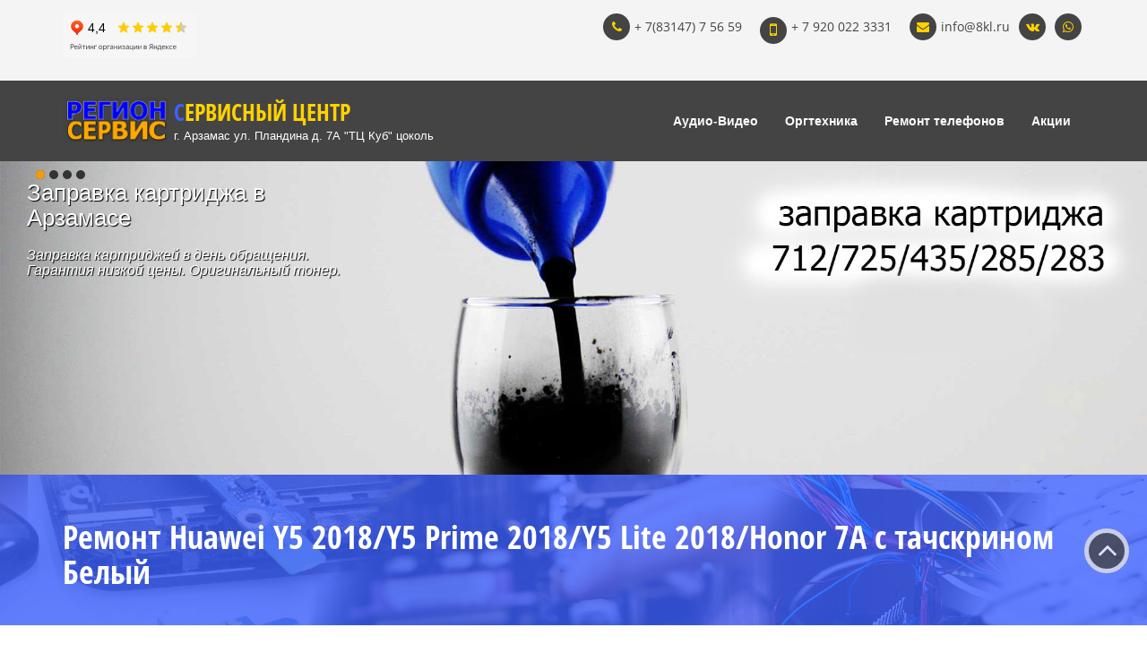

--- FILE ---
content_type: text/html; charset=utf-8
request_url: https://8kl.ru/zamena-display-1/?nomer=233
body_size: 5467
content:
<!DOCTYPE html>
<!--[if IE 8 ]>    <html lang="en" class="ie8 no-js"> <![endif]-->
<!--[if IE 9 ]>    <html lang="en" class="ie9 no-js"> <![endif]-->
<!--[if (gt IE 9)|!(IE)]><!--> <html class="no-js" lang="en" > <!--<![endif]-->
<meta http-equiv="content-type" content="text/html;charset=utf-8" /><!-- /Added by HTTrack -->

	<head>
		<meta charset="utf-8">
		<meta name="viewport" content="width=device-width, initial-scale=1.0">
		<meta http-equiv="x-ua-compatible" content="ie=edge">
		<link rel="shortcut icon" href="/favicon.ico" type="image/x-icon">
	
	<title>Сервисный центр Арзамас Замена дисплея на Huawei Y5 2018/Y5 Prime 2018/Y5 Lite 2018/Honor 7A с тачскрином Белый</title>
	
		<script type="text/javascript" src="https://8kl.ru/theme/RegionService/js/modernizr.js"></script>
	
		<!-- Fonts
		<link href="http://fonts.googleapis.com/css?family=Open+Sans:400italic,600,400&amp;subset=latin,cyrillic" rel="stylesheet" type="text/css">
		<link href="http://fonts.googleapis.com/css?family=Open+Sans+Condensed:700&amp;subset=latin,cyrillic" rel="stylesheet" type="text/css">	
	-->
		<!-- CSS -->
		<link rel="stylesheet" href="https://8kl.ru/theme/RegionService/css/font-awesome.min.css">
		<link rel="stylesheet" href="https://8kl.ru/theme/RegionService/css/bootstrap.min.css">
	
		<!-- Theme CSS -->
		<link href="https://8kl.ru/theme/RegionService/css/style.css" rel="stylesheet" type="text/css">
		<link href="https://8kl.ru/theme/RegionService/css/color.css" rel="stylesheet" type="text/css">
		<link href="https://8kl.ru/theme/RegionService/css/jquery-ui.css" rel="stylesheet" type="text/css">
		<link href="https://8kl.ru/theme/RegionService/css/slider-def.css" rel="stylesheet" type="text/css">
	
		<!-- HTML5 shim and Respond.js IE8 support of HTML5 elements and media queries -->
		<!--[if lt IE 9]>
			<script src="https://oss.maxcdn.com/html5shiv/3.7.2/html5shiv.min.js"></script>
			<script src="https://oss.maxcdn.com/respond/1.4.2/respond.min.js"></script>
		<![endif]-->
	
		<!-- JavaScript -->
		
	
		<script type="text/javascript" src="https://8kl.ru/theme/RegionService/js/jquery.min.js"></script>
		<script type="text/javascript" src="https://8kl.ru/theme/RegionService/js/jquery-ui.min.js"></script>
		<script type="text/javascript" src="https://8kl.ru/theme/RegionService/js/jquery-migrate-1.2.1.min.js"></script>
		<script type="text/javascript" src="https://8kl.ru/theme/RegionService/js/bootstrap.min.js"></script>
		<script src="https://8kl.ru/theme/RegionService/js/script00.js" defer></script>
	<script type="text/javascript" src="https://vk.com/js/api/openapi.js?168"></script>

<!-- Put this div tag to the place, where the Community messages block will be -->
<div id="vk_community_messages"></div>
<script type="text/javascript">
  VK.Widgets.CommunityMessages("vk_community_messages", 170637900, {tooltipButtonText: "Есть вопрос?", disableExpandChatSound: 1});
</script>	
		<meta name="description" content="  Замена дисплея. Все цены актуальны. Цена на сайте обновляется по будним дням в рабочее время. Предоставляем полный пакет документов (счёт" />
<meta name="keywords" content="" />
<meta name="generator" content="Denis" />
		
<!-- Yandexmetrica -->
		<!-- Yandex.Metrika counter -->
<script type="text/javascript" >
   (function(m,e,t,r,i,k,a){m[i]=m[i]||function(){(m[i].a=m[i].a||[]).push(arguments)};
   m[i].l=1*new Date();k=e.createElement(t),a=e.getElementsByTagName(t)[0],k.async=1,k.src=r,a.parentNode.insertBefore(k,a)})
   (window, document, "script", "https://mc.yandex.ru/metrika/tag.js", "ym");

   ym(55433023, "init", {
        clickmap:true,
        trackLinks:true,
        accurateTrackBounce:true,
        webvisor:true
   });
</script>
<noscript><div><img src="https://mc.yandex.ru/watch/55433023" style="position:absolute; left:-9999px;" alt="" /></div></noscript>
<!-- /Yandex.Metrika counter -->	
		
		<!-- новогодняя мотня 2.1 стили и скрипты 
		<link rel="stylesheet" href="https://8kl.ru/theme/RegionService/css/style01.css">
		<script src="https://8kl.ru/theme/RegionService/js/script01.js" defer></script>
		 новогодняя мотня 2.1 стили и скрипты -->	
		
		<script src="https://smartcaptcha.yandexcloud.net/captcha.js" defer></script>
</head>

	<body id="zamena-display-1">
		
<!-- новогодняя мотня 2.1
<div class="b-page_newyear">
    <div class="b-page__content">
        <i class="b-head-decor">
      <i class="b-head-decor__inner b-head-decor__inner_n1">
        <div class="b-ball b-ball_n1 b-ball_bounce" data-note="0"><div class="b-ball__right"></div><div class="b-ball__i"></div></div>
        <div class="b-ball b-ball_n2 b-ball_bounce" data-note="1"><div class="b-ball__right"></div><div class="b-ball__i"></div></div>
        <div class="b-ball b-ball_n3 b-ball_bounce" data-note="2"><div class="b-ball__right"></div><div class="b-ball__i"></div></div>
        <div class="b-ball b-ball_n4 b-ball_bounce" data-note="3"><div class="b-ball__right"></div><div class="b-ball__i"></div></div>
        <div class="b-ball b-ball_n5 b-ball_bounce" data-note="4"><div class="b-ball__right"></div><div class="b-ball__i"></div></div>
        <div class="b-ball b-ball_n6 b-ball_bounce" data-note="5"><div class="b-ball__right"></div><div class="b-ball__i"></div></div>
        <div class="b-ball b-ball_n7 b-ball_bounce" data-note="6"><div class="b-ball__right"></div><div class="b-ball__i"></div></div>
        <div class="b-ball b-ball_n8 b-ball_bounce" data-note="7"><div class="b-ball__right"></div><div class="b-ball__i"></div></div>
        <div class="b-ball b-ball_n9 b-ball_bounce" data-note="8"><div class="b-ball__right"></div><div class="b-ball__i"></div></div>
        <div class="b-ball b-ball_i1"><div class="b-ball__right"></div><div class="b-ball__i"></div></div>
        <div class="b-ball b-ball_i2"><div class="b-ball__right"></div><div class="b-ball__i"></div></div>
        <div class="b-ball b-ball_i3"><div class="b-ball__right"></div><div class="b-ball__i"></div></div>
        <div class="b-ball b-ball_i4"><div class="b-ball__right"></div><div class="b-ball__i"></div></div>
        <div class="b-ball b-ball_i5"><div class="b-ball__right"></div><div class="b-ball__i"></div></div>
        <div class="b-ball b-ball_i6"><div class="b-ball__right"></div><div class="b-ball__i"></div></div>
        </i>
            <i class="b-head-decor__inner b-head-decor__inner_n2">
        <div class="b-ball b-ball_n1 b-ball_bounce" data-note="9"><div class="b-ball__right"></div><div class="b-ball__i"></div></div>
        <div class="b-ball b-ball_n2 b-ball_bounce" data-note="10"><div class="b-ball__right"></div><div class="b-ball__i"></div></div>
        <div class="b-ball b-ball_n3 b-ball_bounce" data-note="11"><div class="b-ball__right"></div><div class="b-ball__i"></div></div>
        <div class="b-ball b-ball_n4 b-ball_bounce" data-note="12"><div class="b-ball__right"></div><div class="b-ball__i"></div></div>
        <div class="b-ball b-ball_n5 b-ball_bounce" data-note="13"><div class="b-ball__right"></div><div class="b-ball__i"></div></div>
        <div class="b-ball b-ball_n6 b-ball_bounce" data-note="14"><div class="b-ball__right"></div><div class="b-ball__i"></div></div>
        <div class="b-ball b-ball_n7 b-ball_bounce" data-note="15"><div class="b-ball__right"></div><div class="b-ball__i"></div></div>
        <div class="b-ball b-ball_n8 b-ball_bounce" data-note="16"><div class="b-ball__right"></div><div class="b-ball__i"></div></div>
        <div class="b-ball b-ball_n9 b-ball_bounce" data-note="17"><div class="b-ball__right"></div><div class="b-ball__i"></div></div>
        <div class="b-ball b-ball_i1"><div class="b-ball__right"></div><div class="b-ball__i"></div></div>
        <div class="b-ball b-ball_i2"><div class="b-ball__right"></div><div class="b-ball__i"></div></div>
        <div class="b-ball b-ball_i3"><div class="b-ball__right"></div><div class="b-ball__i"></div></div>
        <div class="b-ball b-ball_i4"><div class="b-ball__right"></div><div class="b-ball__i"></div></div>
        <div class="b-ball b-ball_i5"><div class="b-ball__right"></div><div class="b-ball__i"></div></div>
        <div class="b-ball b-ball_i6"><div class="b-ball__right"></div><div class="b-ball__i"></div></div>
      </i>
            <i class="b-head-decor__inner b-head-decor__inner_n3">
        <div class="b-ball b-ball_n1 b-ball_bounce" data-note="18"><div class="b-ball__right"></div><div class="b-ball__i"></div></div>
        <div class="b-ball b-ball_n2 b-ball_bounce" data-note="19"><div class="b-ball__right"></div><div class="b-ball__i"></div></div>
        <div class="b-ball b-ball_n3 b-ball_bounce" data-note="20"><div class="b-ball__right"></div><div class="b-ball__i"></div></div>
        <div class="b-ball b-ball_n4 b-ball_bounce" data-note="21"><div class="b-ball__right"></div><div class="b-ball__i"></div></div>
        <div class="b-ball b-ball_n5 b-ball_bounce" data-note="22"><div class="b-ball__right"></div><div class="b-ball__i"></div></div>
        <div class="b-ball b-ball_n6 b-ball_bounce" data-note="23"><div class="b-ball__right"></div><div class="b-ball__i"></div></div>
        <div class="b-ball b-ball_n7 b-ball_bounce" data-note="24"><div class="b-ball__right"></div><div class="b-ball__i"></div></div>
        <div class="b-ball b-ball_n8 b-ball_bounce" data-note="25"><div class="b-ball__right"></div><div class="b-ball__i"></div></div>
        <div class="b-ball b-ball_n9 b-ball_bounce" data-note="26"><div class="b-ball__right"></div><div class="b-ball__i"></div></div>
        <div class="b-ball b-ball_i1"><div class="b-ball__right"></div><div class="b-ball__i"></div></div>
        <div class="b-ball b-ball_i2"><div class="b-ball__right"></div><div class="b-ball__i"></div></div>
        <div class="b-ball b-ball_i3"><div class="b-ball__right"></div><div class="b-ball__i"></div></div>
        <div class="b-ball b-ball_i4"><div class="b-ball__right"></div><div class="b-ball__i"></div></div>
        <div class="b-ball b-ball_i5"><div class="b-ball__right"></div><div class="b-ball__i"></div></div>
        <div class="b-ball b-ball_i6"><div class="b-ball__right"></div><div class="b-ball__i"></div></div>
      </i>
            <i class="b-head-decor__inner b-head-decor__inner_n4">
        <div class="b-ball b-ball_n1 b-ball_bounce" data-note="27"><div class="b-ball__right"></div><div class="b-ball__i"></div></div>
        <div class="b-ball b-ball_n2 b-ball_bounce" data-note="28"><div class="b-ball__right"></div><div class="b-ball__i"></div></div>
        <div class="b-ball b-ball_n3 b-ball_bounce" data-note="29"><div class="b-ball__right"></div><div class="b-ball__i"></div></div>
        <div class="b-ball b-ball_n4 b-ball_bounce" data-note="30"><div class="b-ball__right"></div><div class="b-ball__i"></div></div>
        <div class="b-ball b-ball_n5 b-ball_bounce" data-note="31"><div class="b-ball__right"></div><div class="b-ball__i"></div></div>
        <div class="b-ball b-ball_n6 b-ball_bounce" data-note="32"><div class="b-ball__right"></div><div class="b-ball__i"></div></div>
        <div class="b-ball b-ball_n7 b-ball_bounce" data-note="33"><div class="b-ball__right"></div><div class="b-ball__i"></div></div>
        <div class="b-ball b-ball_n8 b-ball_bounce" data-note="34"><div class="b-ball__right"></div><div class="b-ball__i"></div></div>
        <div class="b-ball b-ball_n9 b-ball_bounce" data-note="35"><div class="b-ball__right"></div><div class="b-ball__i"></div></div>
        <div class="b-ball b-ball_i1"><div class="b-ball__right"></div><div class="b-ball__i"></div></div>
        <div class="b-ball b-ball_i2"><div class="b-ball__right"></div><div class="b-ball__i"></div></div>
        <div class="b-ball b-ball_i3"><div class="b-ball__right"></div><div class="b-ball__i"></div></div>
        <div class="b-ball b-ball_i4"><div class="b-ball__right"></div><div class="b-ball__i"></div></div>
        <div class="b-ball b-ball_i5"><div class="b-ball__right"></div><div class="b-ball__i"></div></div>
        <div class="b-ball b-ball_i6"><div class="b-ball__right"></div><div class="b-ball__i"></div></div>
      </i>
            <i class="b-head-decor__inner b-head-decor__inner_n5">
        <div class="b-ball b-ball_n1 b-ball_bounce" data-note="0"><div class="b-ball__right"></div><div class="b-ball__i"></div></div>
        <div class="b-ball b-ball_n2 b-ball_bounce" data-note="1"><div class="b-ball__right"></div><div class="b-ball__i"></div></div>
        <div class="b-ball b-ball_n3 b-ball_bounce" data-note="2"><div class="b-ball__right"></div><div class="b-ball__i"></div></div>
        <div class="b-ball b-ball_n4 b-ball_bounce" data-note="3"><div class="b-ball__right"></div><div class="b-ball__i"></div></div>
        <div class="b-ball b-ball_n5 b-ball_bounce" data-note="4"><div class="b-ball__right"></div><div class="b-ball__i"></div></div>
        <div class="b-ball b-ball_n6 b-ball_bounce" data-note="5"><div class="b-ball__right"></div><div class="b-ball__i"></div></div>
        <div class="b-ball b-ball_n7 b-ball_bounce" data-note="6"><div class="b-ball__right"></div><div class="b-ball__i"></div></div>
        <div class="b-ball b-ball_n8 b-ball_bounce" data-note="7"><div class="b-ball__right"></div><div class="b-ball__i"></div></div>
        <div class="b-ball b-ball_n9 b-ball_bounce" data-note="8"><div class="b-ball__right"></div><div class="b-ball__i"></div></div>
        <div class="b-ball b-ball_i1"><div class="b-ball__right"></div><div class="b-ball__i"></div></div>
        <div class="b-ball b-ball_i2"><div class="b-ball__right"></div><div class="b-ball__i"></div></div>
        <div class="b-ball b-ball_i3"><div class="b-ball__right"></div><div class="b-ball__i"></div></div>
        <div class="b-ball b-ball_i4"><div class="b-ball__right"></div><div class="b-ball__i"></div></div>
        <div class="b-ball b-ball_i5"><div class="b-ball__right"></div><div class="b-ball__i"></div></div>
        <div class="b-ball b-ball_i6"><div class="b-ball__right"></div><div class="b-ball__i"></div></div>
      </i>
            <i class="b-head-decor__inner b-head-decor__inner_n6">
        <div class="b-ball b-ball_n1 b-ball_bounce" data-note="9"><div class="b-ball__right"></div><div class="b-ball__i"></div></div>
        <div class="b-ball b-ball_n2 b-ball_bounce" data-note="10"><div class="b-ball__right"></div><div class="b-ball__i"></div></div>
        <div class="b-ball b-ball_n3 b-ball_bounce" data-note="11"><div class="b-ball__right"></div><div class="b-ball__i"></div></div>
        <div class="b-ball b-ball_n4 b-ball_bounce" data-note="12"><div class="b-ball__right"></div><div class="b-ball__i"></div></div>
        <div class="b-ball b-ball_n5 b-ball_bounce" data-note="13"><div class="b-ball__right"></div><div class="b-ball__i"></div></div>
        <div class="b-ball b-ball_n6 b-ball_bounce" data-note="14"><div class="b-ball__right"></div><div class="b-ball__i"></div></div>
        <div class="b-ball b-ball_n7 b-ball_bounce" data-note="15"><div class="b-ball__right"></div><div class="b-ball__i"></div></div>
        <div class="b-ball b-ball_n8 b-ball_bounce" data-note="16"><div class="b-ball__right"></div><div class="b-ball__i"></div></div>
        <div class="b-ball b-ball_n9 b-ball_bounce" data-note="17"><div class="b-ball__right"></div><div class="b-ball__i"></div></div>
        <div class="b-ball b-ball_i1"><div class="b-ball__right"></div><div class="b-ball__i"></div></div>
        <div class="b-ball b-ball_i2"><div class="b-ball__right"></div><div class="b-ball__i"></div></div>
        <div class="b-ball b-ball_i3"><div class="b-ball__right"></div><div class="b-ball__i"></div></div>
        <div class="b-ball b-ball_i4"><div class="b-ball__right"></div><div class="b-ball__i"></div></div>
        <div class="b-ball b-ball_i5"><div class="b-ball__right"></div><div class="b-ball__i"></div></div>
        <div class="b-ball b-ball_i6"><div class="b-ball__right"></div><div class="b-ball__i"></div></div>
      </i>
            <i class="b-head-decor__inner b-head-decor__inner_n7">
        <div class="b-ball b-ball_n1 b-ball_bounce" data-note="18"><div class="b-ball__right"></div><div class="b-ball__i"></div></div>
        <div class="b-ball b-ball_n2 b-ball_bounce" data-note="19"><div class="b-ball__right"></div><div class="b-ball__i"></div></div>
        <div class="b-ball b-ball_n3 b-ball_bounce" data-note="20"><div class="b-ball__right"></div><div class="b-ball__i"></div></div>
        <div class="b-ball b-ball_n4 b-ball_bounce" data-note="21"><div class="b-ball__right"></div><div class="b-ball__i"></div></div>
        <div class="b-ball b-ball_n5 b-ball_bounce" data-note="22"><div class="b-ball__right"></div><div class="b-ball__i"></div></div>
        <div class="b-ball b-ball_n6 b-ball_bounce" data-note="23"><div class="b-ball__right"></div><div class="b-ball__i"></div></div>
        <div class="b-ball b-ball_n7 b-ball_bounce" data-note="24"><div class="b-ball__right"></div><div class="b-ball__i"></div></div>
        <div class="b-ball b-ball_n8 b-ball_bounce" data-note="25"><div class="b-ball__right"></div><div class="b-ball__i"></div></div>
        <div class="b-ball b-ball_n9 b-ball_bounce" data-note="26"><div class="b-ball__right"></div><div class="b-ball__i"></div></div>
        <div class="b-ball b-ball_i1"><div class="b-ball__right"></div><div class="b-ball__i"></div></div>
        <div class="b-ball b-ball_i2"><div class="b-ball__right"></div><div class="b-ball__i"></div></div>
        <div class="b-ball b-ball_i3"><div class="b-ball__right"></div><div class="b-ball__i"></div></div>
        <div class="b-ball b-ball_i4"><div class="b-ball__right"></div><div class="b-ball__i"></div></div>
        <div class="b-ball b-ball_i5"><div class="b-ball__right"></div><div class="b-ball__i"></div></div>
        <div class="b-ball b-ball_i6"><div class="b-ball__right"></div><div class="b-ball__i"></div></div>
      </i>
        </i>
    </div>
</div>-->

		<!-- .collapse-top -->
		<div class="collapse-top bg-color-yellow">
			<div class="collapse-open">
				<!-- .container -->
				<div class="container border-color-yellow">
					<div class="row">
						<div class="col-sm-4 text-left">
						<iframe src="https://yandex.ru/sprav/widget/rating-badge/82962720525" width="150" height="50" frameborder="0"></iframe></div>
							<div class="col-sm-8 text-right social-top social-bg-hover"><span><a href="tel:+ 7 831 477 5659"><i class="fa fa-phone"></i>+ 7(83147) 7 56 59</a></span>
							<span><a href="tel:+ 7 920 022 3331"><i class="fa fa-mobile fa-lg"></i>+ 7 920 022 3331</a></span>
							<span><a href="mailto:info@8kl.ru"><i class="fa fa-envelope"></i>info@8kl.ru</a></span>
						
						
							<a href="http://vk.com/reg.service"><i class="fa fa-vk"></i></a>							
						<a href="viber://add?number=79200223331"><i class="fa fa-whatsapp"></i></a>						</div>	
					</div>
				</div>
				<!-- /.container -->
			</div>
		</div>
		<!-- /.collapse-top -->
				
		<!-- .navbar -->
		<nav class="navbar bg-color-lightblack" role="navigation">
			<!-- .container -->
					<div class="container">

				<!-- .navbar-header -->
				<div class="navbar-header">
					<button type="button" class="navbar-toggle" data-toggle="collapse" data-target=".navbar-collapse">
						<span class="sr-only">Toggle navigation</span>
						<span class="icon-bar"></span>
						<span class="icon-bar"></span>
						<span class="icon-bar"></span>
					</button>
					<a class="navbar-brand" href="https://8kl.ru/"><img src="https://8kl.ru/theme/RegionService/images/logo.png" alt="Регион Сервис"> <span>Сервисный центр<span>г. Арзамас ул. Пландина д. 7А "ТЦ Куб" цоколь</span></span></a>
				</div>
				<!-- /.navbar-header -->
				
				<!--.nav-collapse -->
				<div class="navbar-collapse collapse">
					<!-- .navbar-nav.navbar-right -->
					<ul class="nav navbar-nav navbar-right">
						<li class="remont-audio-video open"><a href="https://8kl.ru/remont-audio-video/" title="Ремонт Аудио-видео техники в Арзамасе">Аудио-Видео</a><ul><li class="remont-televizora remont-audio-video"><a href="https://8kl.ru/remont-audio-video/remont-televizora/" title="Ремонт телевизоров в г. Арзамас">Ремонт телевизора</a></li>
<li class="remont-resivera-v-g-arzamas remont-audio-video"><a href="https://8kl.ru/remont-audio-video/remont-resivera-v-g-arzamas/" title="Ремонт ресивера в г. Арзамас">Ремонт ресивера </a></li>
<li class="remont-dvb-pristavki-v-g-arzamas remont-audio-video"><a href="https://8kl.ru/remont-audio-video/remont-dvb-pristavki-v-g-arzamas/" title="Ремонт DVB приставки в г. Арзамас">Ремонт DVB</a></li>
<li class="remont-magnitoly-v-g-arzamas remont-audio-video"><a href="https://8kl.ru/remont-audio-video/remont-magnitoly-v-g-arzamas/" title="Ремонт магнитолы в г. Арзамас">Ремонт магнитол</a></li>
</ul></li>
<li class="remont-orgtehniki open"><a href="https://8kl.ru/remont-orgtehniki/" title="Ремонт оргтехники в г. Арзамас">Оргтехника</a><ul><li class="zapravka-kartridzhej-1 remont-orgtehniki open"><a href="https://8kl.ru/remont-orgtehniki/zapravka-kartridzhej-1/" title="Заправка картриджей Арзамас">Заправка картриджа</a><ul><li class="zapravka-kartridzhej zapravka-kartridzhej-1"><a href="https://8kl.ru/zapravka-kartridzhej-1/zapravka-kartridzhej/" title="Заправка картриджей в Арзамасе">О заправке</a></li>
</ul></li>
<li class="remont-printera remont-orgtehniki"><a href="https://8kl.ru/remont-orgtehniki/remont-printera/" title="Ремонт принтера в г. Арзамас">Ремонт принтера</a></li>
<li class="proshivka-printera remont-orgtehniki"><a href="https://8kl.ru/remont-orgtehniki/proshivka-printera/" title="Прошивка принтера в г. Арзамас">Прошивка принтера</a></li>
<li class="remont-monitora remont-orgtehniki"><a href="https://8kl.ru/remont-orgtehniki/remont-monitora/" title="Ремонт монитора г. Арзамас">Ремонт монитора</a></li>
<li class="remont-kompyutera remont-orgtehniki"><a href="https://8kl.ru/remont-orgtehniki/remont-kompyutera/" title="Ремонт компьютеров в г. Арзамас">Ремонт компьютеров</a></li>
</ul></li>
<li class="remont-gadzhetov open"><a href="https://8kl.ru/remont-gadzhetov/" title="Ремонт телефонов">Ремонт телефонов</a><ul><li class="zamena-display remont-gadzhetov"><a href="https://8kl.ru/remont-gadzhetov/zamena-display/" title="Замена дисплея в Арзамасе">Замена дисплея в Арзамасе</a></li>
</ul></li>
<li class="akcii-i-bonusy-v-arzamase"><a href="https://8kl.ru/akcii-i-bonusy-v-arzamase/" title="Акции и Бонусы">Акции</a></li>
				
					</ul>
					<!-- /.navbar-nav.navbar-right -->					
				</div>
				<!-- /.nav-collapse -->
	
			</div>
			<!-- /.container -->
					
		</nav>
		<!-- .navbar -->
<!-- #slider -->
	
<div id="slider">
   <!-- Slider -->
    <div id="slider_kar">
      <div class="slides_kar">
        <div class="slider_kar">
          <div class="legend_kar"></div>
          <div class="content_kar">
            <div class="content-txt_kar">
              <h1>Заправка картриджа в Арзамасе</h1>
              <h2>Заправка картриджей в день обращения. Гарантия низкой цены. Оригинальный тонер.</h2>
            </div>
          </div>
          <div class="image_kar">
			  <img src="/img/1_1.jpg">
          </div>
        </div>
        <div class="slider_kar">
          <div class="legend_kar"></div>
          <div class="content_kar">
            <div class="content-txt_kar">
              <h1>Ремонт телефонов в Арзамасе</h1>
              <h2>Бесплатная диагностика. Только новые и качественные запчасти. Гарантия.</h2>
            </div>
          </div>
          <div class="image_kar">
			  <img src="/img/2_2.jpg">
          </div>
        </div>
        <div class="slider_kar">
          <div class="legend_kar"></div>
          <div class="content_kar">
            <div class="content-txt_kar">
              <h1>Ремонт телевизоров</h1>
              <h2>Бесплатная диагностика. Гарантия. Оригинальные запчасти.</h2>
            </div>
          </div>
          <div class="image_kar">
			  <img src="/img/3_3.jpg">
          </div>
        </div>
        <div class="slider_kar">
         <div class="legend_kar"></div>
          <div class="content_kar">
            <div class="content-txt_kar">
              <h1>Ремонт компьютера</h1>
              <h2>Бесплатная диагностика. Сборка и продажа. Upgrade. Гарантия.</h2>
            </div>
          </div>
          <div class="image_kar">
			  <img src="/img/4_4.jpg">
          </div>
        </div>
      </div>
      <div class="switch_kar">
        <ul>
          <li>
            <div class="on_kar"></div>
          </li>
          <li></li>
          <li></li>
          <li></li>
        </ul>
      </div>
    </div>
			
		
		</div>
		<!-- /#slider -->		
				<!-- .page-header -->	
		<section class="page-header after-color-blue" style="background-image:url(https://8kl.ru/theme/RegionService/images/slider/background/slide0.jpg);">
			<!--.container -->
			<div class="container">
				<div class="row">
					
					<div class="col-md-12">
						<h1 class="text-color-white">Ремонт Huawei Y5 2018/Y5 Prime 2018/Y5 Lite 2018/Honor 7A с тачскрином Белый</h1>
					</div>
					
				</div>
			</div>
			<!-- /.container -->
		</section>
		<!-- /.page-header -->	
		
		<!-- .content -->
		<section class="content bg-color-white">
				
			<!--.container -->
			<div class="container">
				<div class="row">
					
					<div class="col-sm-8">
						<!--.posts -->
						<div class="posts">														
							<h2>Замена дисплея на Huawei Y5 2018/Y5 Prime 2018/Y5 Lite 2018/Honor 7A с тачскрином Белый<h2><H1>Цена замены <font color='red'>2480</font> руб. <H1><H3>Наличие на скаладе <font color='red'>есть</font>.<H3><p>Для ремонта телефона Huawei Y5 2018/Y5 Prime 2018/Y5 Lite 2018/Honor 7A с тачскрином Белый Вы всегда можете обратится в сервисный центр Регион Сервис в Арзамасе. Профессиональные мастера произведут ремонт в кратчайшие сроки с высоким качеством ремонта.<p>

<p>&nbsp;</p>

<h4>Замена дисплея.</h4>

<h4>Все цены актуальны. Цена на сайте обновляется по будним дням в рабочее время.</h4>

<h4>Предоставляем полный пакет документов (счёт, акт или кассовый чек, акт).</h4>

<p>информация расположенная выше - не является публичной офертой. исключительно справочная информация.</p>
							<!-- <p class="page-meta">Published on &nbsp;<span>October 24th, 2022</span></p> -->
						</div>
						<!--/.posts -->
					</div>					
						
					<!-- include the sidebar template -->
						<div class="col-sm-4">					
		<!--.sidebar -->
		<aside class="sidebar">														
			<div class="widget">
				<h2>Регион Сервис</h2>
<ul> 
<li>Сервисный центр</li> 
<li><b>Ремонт телефонов</b></li> 
<li><b>Ремонт телевизоров</b></li> 
<li><b>Ремонт ноутбуков</b></li> 
<li>Ремонт бытовой техники</li> 
<li>Ремонт оргтехники</li> 
<li>Ремонт электроинструмента</li> 
<li>Гарантия на ремонт</li> 
<li>Без наличный расчёт</li> 
<li>Отчётные документы</li> 
<li>Бесплатная доставка</li>
<li><a href="../perechen-rabot">Перечень работ</a></li>
<li><a href="../kontakty">Контакты</a></li>
</ul>			</div>																					
		</aside>
		<!--/.sidebar -->						
	</div>					
										
				</div>
			</div>
			<!-- /.container -->
			
		</section>
		<!-- /.content -->
		
	<!-- include the footer template -->
			<!--footer -->
		<footer class="footer bg-color-lightblack contrast" style="background-image:url(https://8kl.ru/theme/RegionService/images/bg/dark_wood.png);">
		
			<!--.container -->
			<div class="container">
				<div class="row">
				
					<div class="col-sm-4">
						<div class="widget">
							<h3><i class="fa fa-home"></i>Контакты</h3>	
							<div class="about" itemscope itemtype="https://schema.org/Organization">
								<p><span itemprop="name">ООО "Регион Сервис"</span><br /><div itemprop="address" itemscope itemtype="https://schema.org/PostalAddress"><span itemprop="addressCountry">Россия</span>
								<span itemprop="postalCode">607220</span> Нижегородская обл. г. <span itemprop="addressLocality">Арзамас</span><br />  ул. <span itemprop="streetAddress">Пландина д. 7А ТЦ "Куб" цоколь</span><br /></div> <span itemprop="email">info@8kl.ru</span><br /> тел. <span itemprop="telephone">+7 920 022 33 31</span><br> тел. +7 83147 7 56 59 </p>
															</div>
						</div>
					</div>
					
					<div class="col-sm-4">
						<div class="widget">
							<h3><i class="fa fa-history"></i>График работы</h3>	
							<div class="about">
								<p><h3 style="font-style:italic;">ПН - ПТ<strong> 10:00 - 17:00<br />
	обед 13:00 - 14:00</strong><br />
	<span style="color:#e74c3c;">СБ-ВС</span><strong> <span style="color:#e74c3c;">выходной</span></strong></h3></p>
						</div>
					</div></div>
					
					<div class="col-sm-4">
						<div class="widget">
							<h3><i class="fa fa-gears"></i>Сервисный центр</h3>	
							<div class="about">
								<p><h3>Ремонт телефонов<br />Ремонт телевизоров<br />Ремонт компьютеров<br />Ремонт ноутбуков<br />Ремонт бытовой техники</h3></p>	
							</div>
						</div>
					</div>
					
				</div>
			</div>
			<!-- /.container -->
			
		</footer>
		<!-- /footer -->
				
		<!-- .copy -->
		<div class="copy contrast">
		
			<!--.container -->
			<div class="container">
				<div class="row">
				
					<div class="col-sm-6">
						<div class="text-left">&copy; 2026 - <strong>Сервисный центр Регион Сервис г. Арзамас</strong></div>
					<div class="text-left">Все права защищены! Запрещено частичное или полное копирование.</div>
					</div>
					<div class="col-sm-6">
					
					</div>
					
				</div>
			</div>
			<!-- /.container -->
			
		</div>
		<!-- /.copy -->	
		
		<a  id="gotoTop" class="contrast" href="#"><i class="fa fa-angle-up"></i></a>
		
		<script type="text/javascript" src="https://8kl.ru/theme/RegionService/js/bootstrap.min.js"></script>
		<script type="text/javascript" src="https://8kl.ru/theme/RegionService/js/custom.js"></script>
		
	</body>

</html>		

--- FILE ---
content_type: text/css
request_url: https://8kl.ru/theme/RegionService/css/style.css
body_size: 4882
content:
@import url("social.css");

/* open-sans-condensed-700 - cyrillic */
@font-face {
  font-family: 'Open Sans Condensed';
  font-style: normal;
  font-weight: 700;
  src: url('../fonts/open-sans-condensed-v14-cyrillic-700.eot'); /* IE9 Compat Modes */
  src: local('Open Sans Condensed Bold'), local('OpenSansCondensed-Bold'),
       url('../fonts/open-sans-condensed-v14-cyrillic-700.eot?#iefix') format('embedded-opentype'), /* IE6-IE8 */
       url('../fonts/open-sans-condensed-v14-cyrillic-700.woff2') format('woff2'), /* Super Modern Browsers */
       url('../fonts/open-sans-condensed-v14-cyrillic-700.woff') format('woff'), /* Modern Browsers */
       url('../fonts/open-sans-condensed-v14-cyrillic-700.ttf') format('truetype'), /* Safari, Android, iOS */
       url('../fonts/open-sans-condensed-v14-cyrillic-700.svg#OpenSansCondensed') format('svg'); /* Legacy iOS */
}

/* open-sans-regular - latin */
@font-face {
  font-family: 'Open Sans';
  font-style: normal;
  font-weight: 400;
  src: url('../fonts/open-sans-v17-latin-regular.eot'); /* IE9 Compat Modes */
  src: local('Open Sans Regular'), local('OpenSans-Regular'),
       url('../fonts/open-sans-v17-latin-regular.eot?#iefix') format('embedded-opentype'), /* IE6-IE8 */
       url('../fonts/open-sans-v17-latin-regular.woff2') format('woff2'), /* Super Modern Browsers */
       url('../fonts/open-sans-v17-latin-regular.woff') format('woff'), /* Modern Browsers */
       url('../fonts/open-sans-v17-latin-regular.ttf') format('truetype'), /* Safari, Android, iOS */
       url('../fonts/open-sans-v17-latin-regular.svg#OpenSans') format('svg'); /* Legacy iOS */
}

/* open-sans-italic - latin */
@font-face {
  font-family: 'Open Sans';
  font-style: italic;
  font-weight: 400;
  src: url('../fonts/open-sans-v17-latin-italic.eot'); /* IE9 Compat Modes */
  src: local('Open Sans Italic'), local('OpenSans-Italic'),
       url('../fonts/open-sans-v17-latin-italic.eot?#iefix') format('embedded-opentype'), /* IE6-IE8 */
       url('../fonts/open-sans-v17-latin-italic.woff2') format('woff2'), /* Super Modern Browsers */
       url('../fonts/open-sans-v17-latin-italic.woff') format('woff'), /* Modern Browsers */
       url('../fonts/open-sans-v17-latin-italic.ttf') format('truetype'), /* Safari, Android, iOS */
       url('../fonts/open-sans-v17-latin-italic.svg#OpenSans') format('svg'); /* Legacy iOS */
}

/* open-sans-600 - latin */
@font-face {
  font-family: 'Open Sans';
  font-style: normal;
  font-weight: 600;
  src: url('../fonts/open-sans-v17-latin-600.eot'); /* IE9 Compat Modes */
  src: local('Open Sans SemiBold'), local('OpenSans-SemiBold'),
       url('../fonts/open-sans-v17-latin-600.eot?#iefix') format('embedded-opentype'), /* IE6-IE8 */
       url('../fonts/open-sans-v17-latin-600.woff2') format('woff2'), /* Super Modern Browsers */
       url('../fonts/open-sans-v17-latin-600.woff') format('woff'), /* Modern Browsers */
       url('../fonts/open-sans-v17-latin-600.ttf') format('truetype'), /* Safari, Android, iOS */
       url('../fonts/open-sans-v17-latin-600.svg#OpenSans') format('svg'); /* Legacy iOS */
}



body {
	font-size: 14px;
	font-family: 'Open Sans', sans-serif;
	font-weight: normal;
	overflow-x: hidden;
}
h1, h2, h3, h4, h5, #slider .h2 {
	font-family: 'Open Sans Condensed', sans-serif;
}
.h1, .h2, .h3, .h4, .h5 {
	font-family: 'Open Sans Condensed', sans-serif;
}
.posts {
	padding-top: 20px;
}
.posts h1, .posts h2, .posts h3, .posts h4, .posts h5, .posts h6 {
	margin-bottom: 20px;
}
.posts p+h1, .posts p+h2, .posts p+h3, .posts p+h4, .posts p+h5, .posts p+h6 {
	margin-top: 30px;
}
.posts h2:first-child {
	margin-bottom: 16px;
	margin-top: 0px !important;
}
.posts h1:first-child,.posts h3:first-child {
	margin-top: 0px !important;
}
.post div h2:first-child,.post div h3:first-child {
	margin-bottom: 30px;
}
h4.panel-title {
	margin-bottom: 0px;
}
b, strong {
	font-weight: 600;	
}
blockquote {
	font-size: 15px;
	font-style: italic;
}
a, button {
	outline: none !important;
}
a, button, i, .icon, .image-icon, .svg, input {
	-webkit-transition: all 0.4s;
    -moz-transition: all 0.4s;
    -o-transition: all 0.4s;
    transition: all 0.4s;
}
select:focus, textarea:focus,input:focus, .active, button:active, button:hover {
	-webkit-box-shadow: 0px 0px 0px 0px rgba(0,0,0, 0.0)!important;
	-moz-box-shadow: 0px 0px 0px 0px rgba(0,0,0, 0.0)!important;
	box-shadow: 0px 0px 0px 0px rgba(0,0,0, 0.0)!important;
	outline: transparet none 0px!important;
}
img, iframe, object, embed, video {
	max-width: 100%;
}
img, video {
	height: auto !important;
}
p img {
	display: block;
	float: left;
	width: 35%!important;
	margin: 5px 3% 10px 0px !important;
	padding: 1% !important;
	border: 1px solid #dcdcdc;
	border-radius: 5px;
	-moz-border-radius: 5px;
	-webkit-border-radius: 5px;
}
p img.float-right {
	float: right;
	margin: 5px 0 10px 3% !important;
}
ul, ol {
	margin-left:22px;
	padding-left:0;
}
.posts ul ul {
	margin-top: 5px;
	margin-bottom: 5px;
}
.posts li {
	margin-bottom: 10px;
}
.footer ul, .footer ol {
	margin-left:0px;
	padding-left:0;
}
table {
  	width: 100%;
  	max-width: 100%;
  	margin-bottom: 20px;
  	clear: both !important;
}
table tr th,
table tr td {
  	padding: 8px;
  	line-height: 1.42857143;
  	vertical-align: top;
  	border: 1px solid #dddddd !important;
}
table tr th {
  	vertical-align: bottom;
  	border-bottom: 1px solid #dddddd !important;
}
table tr:nth-child(odd) td,
table tr:nth-child(odd) th {
  	-webkit-transition: all 0.4s;
  	-moz-transition: all 0.4s;
  	-o-transition: all 0.4s;
	transition: all 0.4s;
}
.table-responsive {
	border: none;
	margin:0;
}

/*-- All --*/
#wrapper {
	max-width: 1140px;
	margin-left: auto;
	margin-right: auto;
	position: relative;
	-moz-box-shadow: 0px 0px 5px rgba(0,0,0,0.5);
	-webkit-box-shadow: 0px 0px 5px rgba(0,0,0,0.5);
	box-shadow: 0px 0px 5px rgba(0,0,0,0.5);
	overflow: hidden;
}
#wrapper .container {
	max-width: 100%;
}
#wrapper .affix {
	max-width: 1140px !important;
}
.overflow {
	overflow: hidden;
	position: relative;
}
.inline * {
	display: inline-block;
}
.no-padd {
	padding: 0px;
}
.contrast {
	color: white;
}
.border {
	border: 1px solid transparent;
	padding: 20px;
	border-radius: 5px;
	-moz-border-radius: 5px;
	-webkit-border-radius: 5px;
}
.border *:last-child {
	margin-bottom:0px;
}
.no-border {
	border: 0px none transparent !important;
	padding: 0px !important;
}
.relative {
	position: relative;
}
.absolute {
	position: absolute;
}
.fixed {
	position: fixed;
}
.center-block {
	float: none !important;
}
.center-block h2 {
	margin-top: 0px;
	padding-top: 0px;
}
.text-center h2:after {
	content: "";
	display: block;
	width: 60px;
	height: 2px;
	margin: 0px auto;
	position: relative;
	bottom: -15px;
	-webkit-transition: all 0.4s;
    -moz-transition: all 0.4s;
    -o-transition: all 0.4s;
    transition: all 0.4s;
	margin-bottom: 30px;
}
.section:hover h2:after, 
.section:hover .center-block h2:after, 
.fullwidth:hover .text-center h2:after, 
[class*="video-bg"]:hover .text-center h2:after {
	max-width: 80%;
	width: 400px;
}
.center-block h2 span {
	display: block;
	font-size: 18px;
	font-family: 'Open Sans', sans-serif;
	font-weight: 600;
	margin-top: 10px;
}
.hidden {
	display: none;
}
.marg-30 {
	margin: 30px;
}
.marg-20 {
	margin: 20px;
}
.marg-right-30 {
	margin-right: 30px !important;
}
.marg-height-30 {
	margin: 30px 0;
}
.marg-height-20 {
	margin: 20px 0;
}
.marg-width-30 {
	margin: 0 30px;
}
.marg-width-20 {
	margin: 0 20px;
}
.marg-bott-20 {
	margin-bottom: 20px;
}
.marg-bott-30 {
	margin-bottom: 30px;
}
.marg-bott-40 {
	margin-bottom: 40px;
}
.marg-top-10 {
	margin-top: 10px;
}
.marg-top-20 {
	margin-top: 20px;
}
.marg-top-30 {
	margin-top: 30px;
}
.marg-top-40 {
	margin-top: 40px;
}
.padd-0 {
	padding: 0px !important;
}
.padd-2 {
	padding: 2px !important;
}
.padd-20 {
	padding: 20px;
}
.padd-40 {
	padding: 40px;
}
.padd-width-20 {
	padding-left: 20px;
	padding-right: 20px;
}
.padd-height-20 {
	padding-bottom: 20px;
	padding-top: 20px;
}
@media (min-width: 1200px) {
  .padd-height-30 {
	padding-bottom: 30px;
	padding-top: 30px;
  }
}
.padd-top-20 {
	padding-top: 20px;
}
.padd-bottom-20 {
	padding-bottom: 20px;
}
.padd-left-30 {
	padding-left: 30px;
	padding-right: 0px;
}
.padd-right-30 {
	padding-left: 0px;
	padding-right: 30px;
}
.section {
	padding: 60px 0;
	position: relative;
	background-position: center bottom !important;
	background-repeat: no-repeat !important;
	background-size:cover !important;
}
.section h2 {
	margin-top: 0px;
	padding-top: 0px;
}
.btn {
	line-height: 25px;
}
.btn + .btn {
	margin-left: 10px;
}
.btn-none, .btn-none:focus, .btn-none:active, .btn-none.active {
	background: transparent;
	border:0px none transparent;
	-webkit-box-shadow: 0px 0px 0px 0px rgba(0,0,0, 0.0) !important;
	-moz-box-shadow: 0px 0px 0px 0px rgba(0,0,0, 0.0) !important;
	box-shadow: 0px 0px 0px 0px rgba(0,0,0, 0.0) !important;
	outline: thin none !important;
  	outline: 0px auto -webkit-focus-ring-color !important;
  	outline-offset: 0px !important;
}

/*-- Collapse top --*/
.collapse-top {
	position:relative;
	padding-top:5px;
	line-height: 30px;
}
.collapse-top .collapse-open {	
	padding-bottom: 15px;
	padding-top: 10px;
}
.collapse-top .container span + span {
	margin-left: 10px;
}
.collapse-top .container span i {
	margin-right: 5px;
}
.collapse-top a {
	text-decoration: none;
}
.social-top a {
	margin: 0px 3px;
}
.collapse-top .collapse [class*='social-'] i {
	-webkit-transition: all 0.4s;
    -moz-transition: all 0.4s;
    -o-transition: all 0.4s;
    transition: all 0.4s;
	display: inline-block;
	height: 30px;
	line-height: 30px;
	text-align: center;
	width: 30px;
	font-size: 14px;
}
/*-- Top menu --*/
.navbar {
	-webkit-transition: all 0.5s;
	-moz-transition: all 0.5s;
	-o-transition: all 0.5s;
	transition: all 0.5s;
	padding:0px 0;
	border-radius: 0px;
	-moz-border-radius: 0px;
	-webkit-border-radius: 0px;
	margin-bottom: 0px;
	border: 0px none transparent;
}
.navbar-brand {
	font-size: 26px;
	text-transform: uppercase;
	font-family: 'Open Sans Condensed', sans-serif;
	font-weight: 700;
}
.navbar-brand img {
	display: inline;
	height: 50px!important;
	position: relative;
	top: -15px;
}
.navbar-brand span {
	display: inline-block;
	line-height: 40px;
}
.navbar-brand span span {
	font-size: 13px;
	text-transform: none;
	font-weight: normal;
	display: block;
	position: relative;
	line-height: 13px !important;
	font-family: Arial, Helvetica, sans-serif;
	top: 0px;
}
.ie8 .navbar-brand img {
	display: none;
}
.navbar-brand span.logo {
	line-height: normal;
}
.navbar-brand span.logo img {
	height: 75px !important;
	top: -10px;
}
.ie8 .navbar-brand span.logo img {
	display: block;
}
.navbar-nav > li {
	position: relative;
}
.navbar-nav > li > a {
	font-weight: 600;
}
.navbar-nav > li > a:active,.navbar-nav > li > a:focus {
	background-color: transparent;
}
.navbar-nav > li > a, .navbar-nav > li > button {
	line-height: 60px;
}
.navbar-nav > li > ul > li {
	padding: 0;
}
.navbar-nav > li > ul > li > a {
	padding: 10px 20px;
	text-decoration: none;
	display:block;
}
.navbar-nav > li > ul > li + li {
	border-top: 1px solid transparent;
}

/*-- Slider --*/
#slider {
	position: relative;
	overflow: hidden;
	background-size: cover;
	background-position: center;
	background-repeat: no-repeat;
	max-height: 350px;
}
.btn {
	font-weight: bold;
	font-family: Arial, Helvetica, sans-serif;
}
/*-- Under slider --*/
#under-slider {
	padding: 60px 0px;
}
#under-slider p {
	padding: 0px;
	margin: 0px;
}
/*-- Icons and description --*/
.icon-desc .icon, .icon-desc .svg, .icon-desc .image-icon {
	float: left;
}
.icon-desc .desc {
	margin-left: 70px;
	position: relative;
}
.icon-desc h3 {
	font-size: 18px;
	margin-top: 0px;
}
.icon-desc .icon {
	border: 1px solid transparent;
	padding: 3px;
	border-radius:50%;
	-moz-border-radius: 50%;
	-webkit-border-radius: 50%;
	
}
.icon-desc .icon i {
	border-radius:50%;
	-moz-border-radius: 50%;
	-webkit-border-radius: 50%;
	font-size:24px;
	width:50px;
	height:50px;
	text-align: center;
	line-height:50px;
	border-style: solid;
	border-width: 1px;
}
.icon-desc:hover .icon {
	-webkit-transform: scale(1.2) rotate(360deg) skewY(0deg) skewX(0deg);
	transform: scale(1.2) rotate(360deg) skewY(0deg) skewX(0deg);
}
/*-- Content --*/
.page-header {
	margin: 0px;
	padding: 30px 0px;
	background-size: cover;
	background-repeat: no-repeat;
	background-position: bottom;
	position: relative;
}
.content {
	padding: 40px 0px;
}
.content .embed-responsive {
	margin-bottom: 20px;
}
.posts p {
	margin-bottom: 20px;
}
.posts img, .post img {
	display: block;
	padding: 8px !important;
	border-radius: 5px;
	-moz-border-radius: 5px;
	-webkit-border-radius: 5px;
	clear: both;
	border-width: 1px;
	border-style: solid;
}
.posts img + p, .post img + p {
	margin-top: 20px;
}
.posts p img, .post p img {
	float: left;
	width: 35%;
	margin: 5px 3% 10px 0px !important;
	clear: none;
}
.posts p img.float-right, .post p img.float-right img {
	float: right;
	margin: 5px 0 10px 3% !important;
}
[class*="after-color-"]:after {
	content: "";  
	position: absolute; 
	top: 0; 
	left: 0; 
	width: 100%; 
	height: 100%; 
	z-index:0; 
	opacity: .8;
}
[class*="after-color-"] div {
	z-index: 1;
}

/*-- Sidebar --*/
.sidebar .widget {
	margin-top:20px;
}
.sidebar .widget + .widget {
	margin-top:30px;
	border-top: 1px solid #dcdcdc;
	padding-top:20px;
}
.sidebar .widget h3 {
	margin: 0px 0px 20px;
}
.sidebar .widget h3:after {
	content: "";
	display: block;
	width: 0px;
	height: 2px;
	-webkit-transition: all 0.6s;
    -moz-transition: all 0.6s;
    -o-transition: all 0.6s;
    transition: all 0.6s;
	position: relative;
	bottom: -5px;
}
.sidebar .widget:hover h3:after {
	width: 100%;
}
.sidebar .widget *:last-child {
	margin-bottom: 0px;
}
.sidebar .widget * + h3 {
	margin-top: 30px!important;
}
.sidebar .widget .widget {
	margin-top: 10px!important;
}
.sidebar ul {
	padding: 0;
	margin: 0;
	list-style-type: none;
}
.sidebar li {
	margin-bottom: 10px;
	line-height: 20px;
}
/*-- Footer --*/
.footer {
	padding: 40px 0px;
}
.footer .widget h3 {
	margin: 0px 0px 20px;
}
.footer .widget h3:after {
	content: "";
	display: block;
	width: 0px;
	height: 2px;
	-webkit-transition: all 0.6s;
    -moz-transition: all 0.6s;
    -o-transition: all 0.6s;
    transition: all 0.6s;
	position: relative;
	bottom: -5px;
}
.footer .widget:hover h3:after {
	width: 100%;
}
.footer .widget *:last-child {
	margin-bottom: 0px;
}
.footer ul {
	padding: 0px;
}
.footer h3 i {
	margin-right: 5px;
}
.footer * + h3 {
	margin-top: 35px!important;
}
/*-- Copy --*/
.copy {
	padding: 10px 0px;
	line-height: 40px;
}
img-gst {
	width: 30px;
	padding: 6px;
	-webkit-transition: all 0.4s;
    -moz-transition: all 0.4s;
    -o-transition: all 0.4s;
    transition: all 0.4s;
}
img-gst:hover {
	-moz-transform: rotate(360deg) scale(1.1);
     -o-transform: rotate(360deg) scale(1.1);
     -webkit-transform: rotate(60deg) scale(1.1);
     transform: rotate(360deg) scale(1.1);
     
}

#gotoTop {
	position:fixed;
	bottom:80px;
	right:20px;
	display: none;
	width: 50px!important;
	height: 50px!important;
	text-align: center;
	z-index: 99;
	border-radius: 50%;
	-moz-border-radius: 50%;
	-webkit-border-radius: 50%;
	line-height: 1;
	font-size:36px;
	border: 5px solid #e2e2e2;
}
.no-js #gotoTop {
	display: block;
}

/*-- Responsive --*/
@media (min-width: 962px) {
  .posts .col-md-4:nth-child(3n+4),
  .posts .col-md-4.col-sm-6:nth-child(3n+4),
  .posts .col-md-6:nth-child(2n+3),
  .posts .col-md-6.col-sm-6:nth-child(2n+3){
	clear: both;
  }
}  
@media (min-width: 768px) {
  .navbar-nav > li > a:after {
	content: " ";
	display: block;
	width: 0px;
	height: 0px;
	position: absolute;
	bottom: 0px;
	-webkit-transition: all 0.3s;
    -moz-transition: all 0.3s;
    -o-transition: all 0.3s;
    transition: all 0.3s;
	left: 50%;
	z-index: 999;
	border-radius: 5px 5px 0 0;
    -webkit-border-radius: 5px 5px 0 0;
    -moz-border-radius: 5px 5px 0 0;
  }
  .navbar-nav > li:hover > a:after {
	width: 100%;
	height: 5px;
	left: 0px;
  }
  .navbar-nav > li > ul {
	border: none;
	-webkit-box-shadow: 1px 1px 3px 0px rgba(0,0,0, 0.3);
	-moz-box-shadow: 1px 1px 3px 0px rgba(0,0,0, 0.3);
	box-shadow: 1px 1px 3px 0px rgba(0,0,0, 0.3);
	max-height: none !important;
	padding: 0px 0;
	position: absolute;
	z-index: 9999999999999;
	width: 0px!important;
	top: 90px;
	right: 0px;
	visibility: hidden;
	-webkit-border-bottom-right-radius: 5px;
	-webkit-border-bottom-left-radius: 5px;
	-moz-border-radius-bottomright: 5px;
	-moz-border-radius-bottomleft: 5px;
	border-bottom-right-radius: 5px;
	border-bottom-left-radius: 5px;
	-webkit-transition: all 0.3s;
    -moz-transition: all 0.3s;
    -o-transition: all 0.3s;
    transition: all 0.3s;
	overflow: hidden;
  }
  .navbar-nav > li:hover > ul {
	visibility: visible;
	width: 160px!important;
  }
  .navbar-nav > li > ul > li > a:last-child {
	-webkit-border-bottom-right-radius: 5px;
	-webkit-border-bottom-left-radius: 5px;
	-moz-border-radius-bottomright: 5px;
	-moz-border-radius-bottomleft: 5px;
	border-bottom-right-radius: 5px;
	border-bottom-left-radius: 5px;
  }
}
@media (min-width: 992px) and (max-width: 1199px) {
  .navbar-nav > li > a {
	padding-left: 8px;
	padding-right: 8px;
  }
}
@media (min-width: 768px) and (max-width: 991px) {
  .navbar-brand {
	font-size: 22px;
  }
  .navbar-brand img {
	height: 45px!important;
	top: -15px;
  }
  .navbar-brand span {
	display: inline-block;
	line-height: 40px;
  }
  .navbar-brand span span {
	font-size: 12px;
	line-height: 12px !important;
  }
  .navbar-brand span.logo img {
	height: 70px !important;
	top: -8px;
  }
  .navbar-nav > li > a {
	padding-left: 5px;
	padding-right: 5px;
  }
  .navbar-nav li a {
	font-size: 13px;
  }
  .navbar-nav > li > a i {
	display: none;
  }
  .navbar-nav > li > a {
	font-weight: normal;
  }
}
@media (max-width: 991px) {
  .marg-bott-sm-30 {
	margin-bottom: 30px;
  }  
  .posts .col-md-4.col-sm-6:nth-child(2n+3),
  .posts .col-md-6:nth-child(2n+3),
  .posts .col-md-6.col-sm-6:nth-child(2n+3){
	clear: both;
  }
}
@media (min-width: 768px) and (max-width: 991px) {
  .icon-desc.clearfix {
	padding-top: 65px;
  }
  .col-md-4 .padd-height-20,.col-md-6 .padd-height-20,.col-md-12 .padd-height-20 {
	padding-top: 10px;
  }
  .col-sm-6  .padd-height-20 {
  	 padding-top: 65px;
  }
  .col-sm-6 .icon-desc.clearfix .icon,
  .col-sm-6 .icon-desc.clearfix .image-icon, 
  .col-sm-6 .icon-desc.clearfix .svg {
	float: none;
	position: absolute;
	top: 0px;
  }
  .col-sm-6  .padd-height-20 .text-service {
  	 margin-top: -45px;
  }
  .col-sm-6 .icon-desc.clearfix .desc {
	margin-left: 0px;
  }
}
@media (max-width: 767px) {
  body {
	font-size: 13px;
  }
  h2 {
	font-size: 16px !important;
  }
  h2 span {
  	font-size: 14px !important;
  }
  h3 {
  	font-size: 18px !important;
  }
  h4 {
  	font-size: 16px !important;
  }
  .collapse-top .text-left, .collapse-top .text-right {
	text-align: center;
	padding-bottom: 10px;
  }
  .btn {
	font-size: 13px;
	line-height: 22px;
  }
  .page-header {
	margin-bottom: -20px;
  }
  .navbar {
	height: 70px;
	margin-bottom: 0px;
  }
  .navbar-brand {
	font-size: 24px;
	top: -8px;
	position: relative;
  }
  .navbar-brand span span {
	font-size: 12px;
	top: -5px;
	position: relative;
  }
  .navbar-brand img {
	height: 38px !important;
	top: -16px !important;
  }
  .navbar-brand span.logo img {
	height: 60px !important;
	top: -6px !important;
  }
  .navbar-nav > li > a {
	line-height: inherit;
  }
  .navbar-collapse {
	z-index: 989;
	position: relative;
	top:-1px;
  }
  .navbar-collapse ul {
	margin-top: 0px !important;
	padding-top: 0px !important;
	margin-bottom: 0px !important;
	padding-bottom: 0px !important;
  }
  .navbar-collapse > ul {
	border-bottom-style: solid !important;
	border-bottom-width: 1px !important;
  }
  .navbar-collapse ul li {
    margin-left: -25px;
	padding-left: 25px;
  }
  .navbar-nav li a {
	padding-bottom: 10px !important;
	padding-top: 10px !important;
	display: block;
	position: relative;
  }
  .navbar-nav li li a {
	padding-bottom: 8px !important;
	padding-top: 8px !important;
  }
  .navbar-nav li + li {
	border-top: 1px solid #e4e4e4;
  }
  .collapse {
	max-height: none !important;
  }	
  .navbar-collapse {
  	margin-top: 20px !important;
  }
  .navbar-toggle {
	top: 10px;
  }
  .navbar-toggle * {
	border: 1px solid #d8d8d8;
  }
  .marg-bott-xs-30 {
	margin-bottom: 30px;
  }
  .icon-desc h3 {
	font-size:22px !important;
  }
  .text-right, .text-left {
  	text-align: center !important;
  }
  .footer [class*="col-"] + [class*="col-"] {
	margin-top: 30px;
  }
  .footer .widget [class*="col-"] + [class*="col-"] {
	margin-top: 0px;
  }
} 
@media (max-width: 599px) {
  .navbar-brand {
	font-size: 22px;
  }
  .navbar-brand img {
	display: inline;
	height: 40px!important;
	position: relative;
	top: -15px;
  }
  .navbar-brand span.logo img {
	height: 60px !important;
	top: -4px !important;
	display: inline-block;
  }
  .navbar-brand span {
	display: inline-block;
	line-height: 40px;
  }
}
@media (max-width: 479px) {
  .marg-bott-xxs-30 {
	margin-bottom: 30px;
  }
  .post p img, .post p img.float-right {
	float: none !important;
	width: auto !important;
	margin: 0px 0 20px 0px !important;
  }
  [class*="col-"] {
	float: none;
	width: 100%;
  }
  .navbar-brand {
	font-size: 20px;
  }
  .navbar-brand img {
	display: none;
  }
  .navbar-brand span.logo img {
	display: inline-block;
	height:50px !important;
	top:2px!important;
  }
  .navbar-brand span {
	line-height: 40px;
  }
  #gotoTop {
	bottom:5px;
	right:5px;
	width: 30px!important;
	height: 30px!important;
	line-height: 1;
	font-size:20px;
  }
}
@media (max-width: 319px) {
  .navbar-brand img {
	display: block;
	margin-top:20px;
  }
  .navbar-brand span {
	display: none;
  }
  .navbar-brand span.logo img {
	display: inline-block;
	margin-top:0px;
	height:40px !important;
	top:4px !important;
  }
  .navbar-brand span.logo {
	display: inline-block;
  }
  .icon-desc.clearfix {
	padding-top: 65px;
  }
  .icon-desc.clearfix .icon {
	float: none;
	position: absolute;
	top: 0px;
  }
  .icon-desc.clearfix .desc {
	margin-left: 0px;
  }
  .btn {
	white-space: normal ;
  }
}

.textform{
  height:50px;
  width:100%;
  border-radius:3px;
  border:rgba(0,0,0,.3) 2px solid;
  box-sizing:border-box;
  font-family: 'Open Sans', sans-serif;
  font-size:18px; 
  padding:10px;
  margin-bottom:30px;  
}
.textform:focus{
  outline:none;
   border:rgba(24,149,215,1) 2px solid;
   color:rgba(24,149,215,1);
}

.button1{
  height:50px;
  width:100%;
  border-radius:3px;
  border:rgba(0,0,0,.3) 0px solid;
  box-sizing:border-box;
  padding:10px;
  background:#90c843;
  color:#FFF;
  font-family: 'Open Sans', sans-serif;  
  font-weight:400;
  font-size: 16pt;
  transition:background .4s;
  cursor:pointer;
}
/* Изменение фона кнопки при наведении */
.button1:hover{
  background:#80b438;
}

ul{border:0; margin:0; padding:0;} 
#pagination li{ border:0; margin:0; padding:0; font-size:11px; list-style:none; margin-right:2px; } 
#pagination a{ border:solid 1px #0000ff; margin-right:2px; } 
#pagination .previous-off, #pagination .next-off { border:solid 1px #DEDEDE; color:#888888; display:block; float:left; font-weight:bold; margin-right:2px; padding:3px 4px; } 
#pagination .next a, #pagination .previous a { font-weight:bold; } 
#pagination .active{ background:#0000ff; color:#FFFFFF; font-weight:bold; display:block; float:left; padding:4px 6px; }
#pagination a:link, #pagination a:visited { color:#000000; display:block; float:left; padding:3px 6px; text-decoration:none; }
#pagination a:hover{ border:solid 1px #000000; }

form {
  position: relative;
  width: 100%;
  margin: 0 auto;
}
.sear {}
.sear input {
  width: 100%;
  height: 42px;
  padding-left: 10px;
  border: 2px solid #0000ff;
  border-radius: 5px;
  outline: none;
  background: #ffffff;
  color: #000000;
}
.sear button {
  position: absolute; 
  top: 0;
  right: 0px;
  width: 42px;
  height: 42px;
  border: none;
  background: #0000ff;
  border-radius: 0 5px 5px 0;
  cursor: pointer;
}
.sear button:before {
  content: "\f002";
  font-family: FontAwesome;
  font-size: 16px;
  color: #ffffff;
}


--- FILE ---
content_type: text/css
request_url: https://8kl.ru/theme/RegionService/css/slider-def.css
body_size: 880
content:
/* Slider */
#slider_kar{
  width:100%;
 /* height:500px; */
  position:relative;
  overflow:hidden;
}
@keyframes load{
  from{left:-100%;}
  to{left:0;}
}
.slides_kar{
  width:400%;
  height:100%;
  position:relative;
  -webkit-animation:slide 30s infinite;
  -moz-animation:slide 30s infinite;
  animation:slide 30s infinite;
}
.slider_kar{
  width:25%;
  height:100%;
  float:left;
  position:relative;
  z-index:1;
  overflow:hidden;
}
.slide_kar img{
  width:100%;
  height:100%;
}
.slide_kar img{
  width:100%;
  height:100%;
}
.image_kar{
  width:100%;
  height:100%;
}
.image_kar img{
  width:100%;
  height:100%;
}

/* Legend */
.legend_kar{
  border:0px solid transparent;
  border-left:800px solid rgba(52, 73, 94, .7);
  border-bottom:0;
  position:absolute;
  bottom:0;
}

/* Contents */
.content_kar{
  width:100%;
  height:100%;
  position:absolute;
  overflow:hidden;
}
.content-txt_kar{
  width:400px;
  height:150px;
  float:left;
  position:relative;
 /* top:300px; */
  -webkit-animation:content-s 7.5s infinite;
  -moz-animation:content-s 7.5s infinite;
  animation:content-s 7.5s infinite;
}
.content-txt_kar h1{
  font-family:'Open Sans', sans-serif;
  font-size:26px;
  color:#fff;
  text-shadow: 1px 1px 1px #000;
  text-align:left;
  margin-left:30px;
 /* padding-bottom:10px; */
 
}
.content-txt_kar h2{
  font-family:'Open Sans', sans-serif;
  font-weight:normal;
  font-size:16px;
  font-style:italic;
  color:#fff;
  text-shadow: 1px 1px 1px #000;
  text-align:left;
  margin-left:30px;
 
}

/* Switch */
.switch_kar{

width: 120px;
height: 10px;
position: absolute;
/* bottom: 10px; */
z-index: 99;
left: 30px;
padding: 10px;
}


.switch_kar > ul{
  list-style:none;
}
.switch_kar > ul > li{
  width:10px;
  height:10px;
  border-radius:50%;
  background:#333;
  float:left;
  margin-right:5px;
  cursor:pointer;
}
.switch_kar ul{
  overflow:hidden;
}
.on_kar{
  width:100%;
  height:100%;
  border-radius:50%;
  background:#f39c12;
  position:relative;
  -webkit-animation:on 30s infinite;
  -moz-animation:on 30s infinite;
  animation:on 30s infinite;
}

/* Animation */
@-webkit-keyframes slide{
  0%,100%{
    margin-left:0%;
  }
  21%{
    margin-left:0%;
  }
  25%{
    margin-left:-100%;
  }
  46%{
    margin-left:-100%;
  }
  50%{
    margin-left:-200%;
  }
  71%{
    margin-left:-200%;
  }
  75%{
    margin-left:-300%;
  }
  96%{
    margin-left:-300%;
  }
}
@-moz-keyframes slide{
  0%,100%{
    margin-left:0%;
  }
  21%{
    margin-left:0%;
  }
  25%{
    margin-left:-100%;
  }
  46%{
    margin-left:-100%;
  }
  50%{
    margin-left:-200%;
  }
  71%{
    margin-left:-200%;
  }
  75%{
    margin-left:-300%;
  }
  96%{
    margin-left:-300%;
  }
}
@keyframes slide{
  0%,100%{
    margin-left:0%;
  }
  21%{
    margin-left:0%;
  }
  25%{
    margin-left:-100%;
  }
  46%{
    margin-left:-100%;
  }
  50%{
    margin-left:-200%;
  }
  71%{
    margin-left:-200%;
  }
  75%{
    margin-left:-300%;
  }
  96%{
    margin-left:-300%;
  }
}

@-webkit-keyframes content-s{
  0%{left:-420px;}
  10%{left:0px;}
  30%{left:0px;}
  40%{left:0px;}
  50%{left:0px;}
  60%{left:0px;}
  70%{left:0;}
  80%{left:-420px;}
  90%{left:-420px;}
  100%{left:-420px;}
}
@-moz-keyframes content-s{
  0%{left:-420px;}
  10%{left:0px;}
  30%{left:0px;}
  40%{left:0px;}
  50%{left:0px;}
  60%{left:0px;}
  70%{left:0;}
  80%{left:-420px;}
  90%{left:-420px;}
  100%{left:-420px;}
}
@keyframes content-s{
  0%{left:-420px;}
  10%{left:20px;}
  15%{left:0px;}
  30%{left:0px;}
  40%{left:0px;}
  50%{left:0px;}
  60%{left:0px;}
  70%{left:0;}
  80%{left:-420px;}
  90%{left:-420px;}
  100%{left:-420px;}
}

@-webkit-keyframes on{
  0%,100%{
    margin-left:0%;
  }
  21%{
    margin-left:0%;
  }
  25%{
    margin-left:15px;
  }
  46%{
    margin-left:15px;
  }
  50%{
    margin-left:30px;
  }
  71%{
    margin-left:30px;
  }
  75%{
    margin-left:45px;
  }
  96%{
    margin-left:45px;
  }
}

@-moz-keyframes on{
  0%,100%{
    margin-left:0%;
  }
  21%{
    margin-left:0%;
  }
  25%{
    margin-left:15px;
  }
  46%{
    margin-left:15px;
  }
  50%{
    margin-left:30px;
  }
  71%{
    margin-left:30px;
  }
  75%{
    margin-left:45px;
  }
  96%{
    margin-left:45px;
  }
}

@keyframes on{
  0%,100%{
    margin-left:0%;
  }
  21%{
    margin-left:0%;
  }
  25%{
    margin-left:15px;
  }
  46%{
    margin-left:15px;
  }
  50%{
    margin-left:30px;
  }
  71%{
    margin-left:30px;
  }
  75%{
    margin-left:45px;
  }
  96%{
    margin-left:45px;
  }
}


--- FILE ---
content_type: application/javascript
request_url: https://8kl.ru/theme/RegionService/js/script00.js
body_size: 262
content:
$(function(){
$('#sear').autocomplete({
source: "/datasear.php",
    });
});

$(function(){
$('#searpri').autocomplete({
source: "/datasearpri.php",
    });
});

$(function(){
$('#searsmart').autocomplete({
source: "/datasearsmart.php",
    });
    });

--- FILE ---
content_type: application/javascript
request_url: https://8kl.ru/theme/RegionService/js/custom.js
body_size: 427
content:
$(document).ready(function() {

	/** go top **/
	$(window).scroll(function() {
		if($(this).scrollTop() > 200) {
        $('#gotoTop').css('display','block');
		$('#gotoTop').stop().animate({opacity: 1});
		} else {
			$('#gotoTop').stop().animate({opacity: 0}, function(){
			$(this).css('display','none');
			});
		}
	});
	$('#gotoTop').click(function() {
		$('body,html').animate({scrollTop:0},400);
		return false;
	});
});